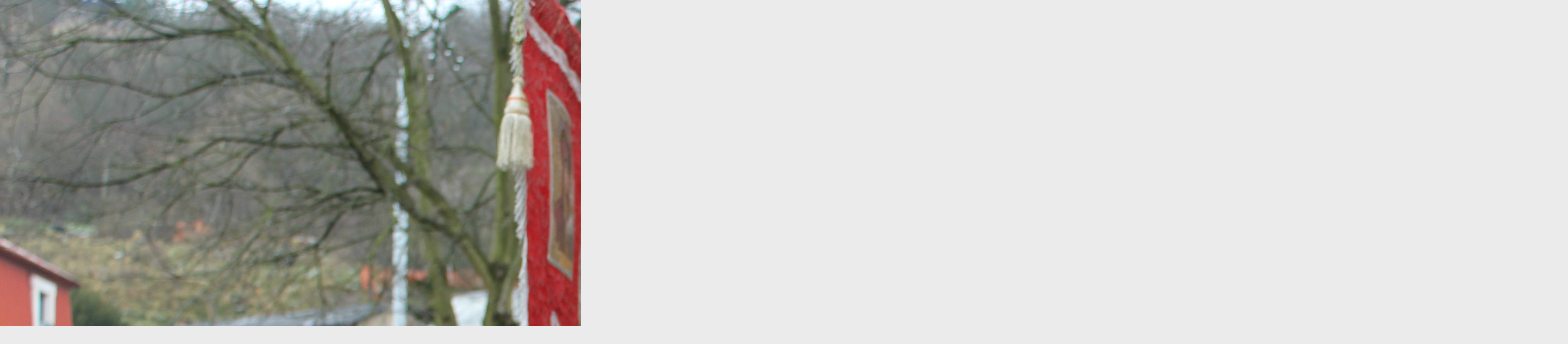

--- FILE ---
content_type: text/html; charset=UTF-8
request_url: https://www.pravoslavnacirkevmladaboleslav.com/fotoalbum/chram-sv.barbory-debr/chramove-svatky/2017/img_3144.-.html
body_size: 894
content:
<?xml version="1.0" encoding="utf-8"?>
<!DOCTYPE html PUBLIC "-//W3C//DTD XHTML 1.0 Transitional//EN" "http://www.w3.org/TR/xhtml1/DTD/xhtml1-transitional.dtd">
<html lang="cs" xml:lang="cs" xmlns="http://www.w3.org/1999/xhtml">

    <head>

        <meta http-equiv="content-type" content="text/html; charset=utf-8" />
        <meta name="description" content="Pravoslavná církevní obec v Mladé Boleslavi" />
        <meta name="keywords" content="Православна церква,Млада Болеслав,Pravoslavná církev Debr,Mlada Boleslav,křtiny,Liturgie,bohoslužby,modlitby,ikona,vyznání víry,православный храм" />
        <meta name="robots" content="all,follow" />
        <meta name="author" content="<!--/ u_author /-->" />
        <link rel="stylesheet" href="/style.1758491449.1.css" type="text/css" />
        
        <script type="text/javascript" src="https://www002.estranky.cz/user/js/index.js" id="index_script" ></script>
        <title>
            Pravoslavná církevní obec v Mladé Boleslavi
        </title>

        <style>
          body {margin: 0px; padding: 0px;}
        </style>
    </head>
<body>
    <script language="JavaScript" type="text/javascript">
    <!--
      index_setCookieData('index_curr_fullphoto', 1125);
    //-->
  </script>
  <a href="javascript: close();"><img src="/img/original/1125/img_3144.jpg" border="0" alt="IMG_3144" width="3456" height="2304"></a>

<!-- NO GEMIUS -->
</body>
</html>
